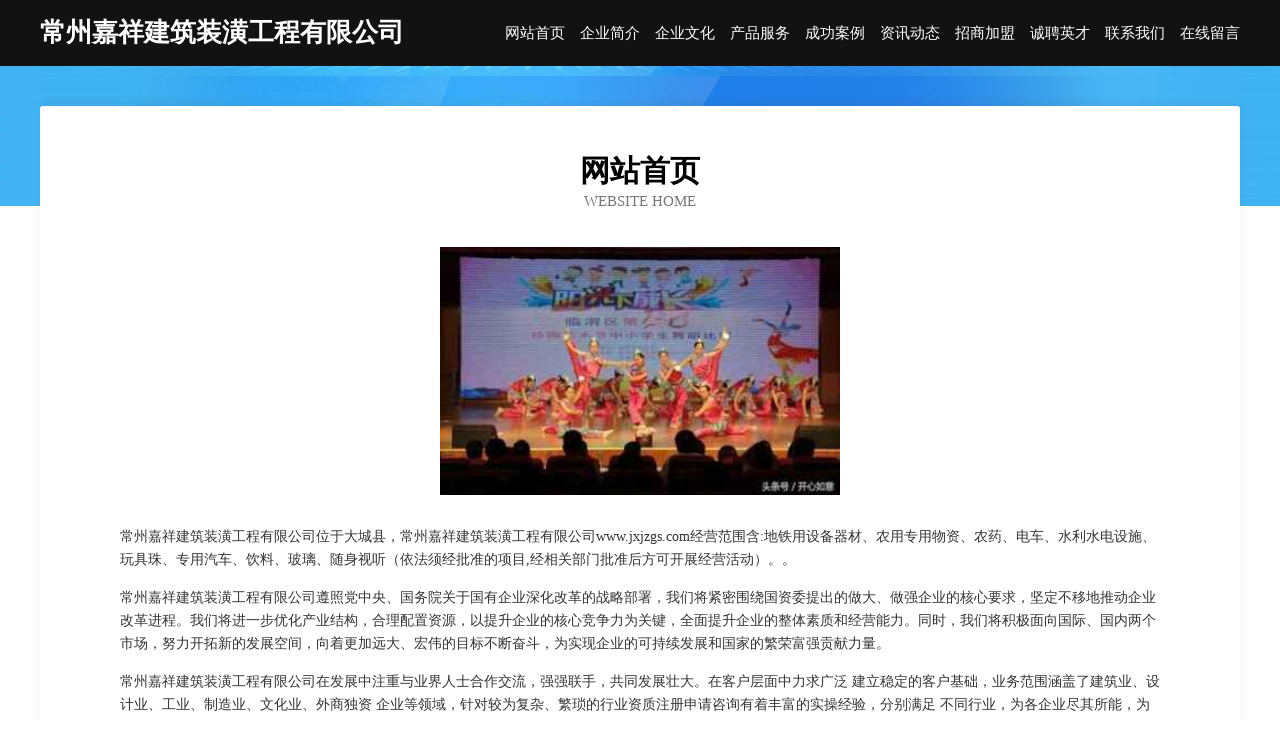

--- FILE ---
content_type: text/html
request_url: http://www.jxjzgs.com/
body_size: 4026
content:
<!DOCTYPE html>
<html>
<head>
	<meta charset="utf-8" />
	<title>常州嘉祥建筑装潢工程有限公司</title>
	<meta name="keywords" content="常州嘉祥建筑装潢工程有限公司,www.jxjzgs.com,影院桌椅" />
	<meta name="description" content="常州嘉祥建筑装潢工程有限公司www.jxjzgs.com经营范围含:地铁用设备器材、农用专用物资、农药、电车、水利水电设施、玩具珠、专用汽车、饮料、玻璃、随身视听（依法须经批准的项目,经相关部门批准后方可开展经营活动）。" />
	<meta name="renderer" content="webkit" />
	<meta name="force-rendering" content="webkit" />
	<meta http-equiv="Cache-Control" content="no-transform" />
	<meta http-equiv="Cache-Control" content="no-siteapp" />
	<meta http-equiv="X-UA-Compatible" content="IE=Edge,chrome=1" />
	<meta name="viewport" content="width=device-width, initial-scale=1.0, user-scalable=0, minimum-scale=1.0, maximum-scale=1.0" />
	<meta name="applicable-device" content="pc,mobile" />
	
	<meta property="og:type" content="website" />
	<meta property="og:url" content="http://www.jxjzgs.com/" />
	<meta property="og:site_name" content="常州嘉祥建筑装潢工程有限公司" />
	<meta property="og:title" content="常州嘉祥建筑装潢工程有限公司" />
	<meta property="og:keywords" content="常州嘉祥建筑装潢工程有限公司,www.jxjzgs.com,影院桌椅" />
	<meta property="og:description" content="常州嘉祥建筑装潢工程有限公司www.jxjzgs.com经营范围含:地铁用设备器材、农用专用物资、农药、电车、水利水电设施、玩具珠、专用汽车、饮料、玻璃、随身视听（依法须经批准的项目,经相关部门批准后方可开展经营活动）。" />
	<link rel="stylesheet" href="/public/css/css6.css" type="text/css" />
	
</head>
	<body>
		<div class="header">
			
			<div class="container">
				<div class="title-logo">常州嘉祥建筑装潢工程有限公司</div>
				<div class="navigation-box">
					<a href="http://www.jxjzgs.com/index.html">网站首页</a>
					<a href="http://www.jxjzgs.com/about.html">企业简介</a>
					<a href="http://www.jxjzgs.com/culture.html">企业文化</a>
					<a href="http://www.jxjzgs.com/service.html">产品服务</a>
					<a href="http://www.jxjzgs.com/case.html">成功案例</a>
					<a href="http://www.jxjzgs.com/news.html">资讯动态</a>
					<a href="http://www.jxjzgs.com/join.html">招商加盟</a>
					<a href="http://www.jxjzgs.com/job.html">诚聘英才</a>
					<a href="http://www.jxjzgs.com/contact.html">联系我们</a>
					<a href="http://www.jxjzgs.com/feedback.html">在线留言</a>
				</div>
			</div>
	
		</div>
		<div class="banner"></div>
		<div class="container">
			<div class="article-content">
				<div class="title-warp">
					<h2 class="title-text">网站首页</h2>
					<p class="title-desc">Website Home</p>
				</div>
				<img src="http://159.75.118.80:1668/pic/18065.jpg" class="art-img">
				<p>常州嘉祥建筑装潢工程有限公司位于大城县，常州嘉祥建筑装潢工程有限公司www.jxjzgs.com经营范围含:地铁用设备器材、农用专用物资、农药、电车、水利水电设施、玩具珠、专用汽车、饮料、玻璃、随身视听（依法须经批准的项目,经相关部门批准后方可开展经营活动）。。</p>
				<p>常州嘉祥建筑装潢工程有限公司遵照党中央、国务院关于国有企业深化改革的战略部署，我们将紧密围绕国资委提出的做大、做强企业的核心要求，坚定不移地推动企业改革进程。我们将进一步优化产业结构，合理配置资源，以提升企业的核心竞争力为关键，全面提升企业的整体素质和经营能力。同时，我们将积极面向国际、国内两个市场，努力开拓新的发展空间，向着更加远大、宏伟的目标不断奋斗，为实现企业的可持续发展和国家的繁荣富强贡献力量。</p>
				<p>常州嘉祥建筑装潢工程有限公司在发展中注重与业界人士合作交流，强强联手，共同发展壮大。在客户层面中力求广泛 建立稳定的客户基础，业务范围涵盖了建筑业、设计业、工业、制造业、文化业、外商独资 企业等领域，针对较为复杂、繁琐的行业资质注册申请咨询有着丰富的实操经验，分别满足 不同行业，为各企业尽其所能，为之提供合理、多方面的专业服务。</p>
				<img src="http://159.75.118.80:1668/pic/18098.jpg" class="art-img">
				<p>常州嘉祥建筑装潢工程有限公司秉承“质量为本，服务社会”的原则,立足于高新技术，科学管理，拥有现代化的生产、检测及试验设备，已建立起完善的产品结构体系，产品品种,结构体系完善，性能质量稳定。</p>
				<p>常州嘉祥建筑装潢工程有限公司是一家具有完整生态链的企业，它为客户提供综合的、专业现代化装修解决方案。为消费者提供较优质的产品、较贴切的服务、较具竞争力的营销模式。</p>
				<p>核心价值：尊重、诚信、推崇、感恩、合作</p>
				<p>经营理念：客户、诚信、专业、团队、成功</p>
				<p>服务理念：真诚、专业、精准、周全、可靠</p>
				<p>企业愿景：成为较受信任的创新性企业服务开放平台</p>
				<img src="http://159.75.118.80:1668/pic/18131.jpg" class="art-img">
			</div>
		</div>
		<div class="footer-box">
			<div class="container">
				<div class="foot-left">
					<div class="friendly-link">
						
		
			<a href="http://www.bg29s.cn" target="_blank">太原市万柏林区叮当蔬菜经销部</a>	
		
			<a href="http://www.shenghuojiazhuang.com" target="_blank">北京鑫泰居安装饰工程有限公司</a>	
		
			<a href="http://www.njndzg.com" target="_blank">南京宁锻重工机械制造有限公司</a>	
		
			<a href="http://www.mifpay.cn" target="_blank">咪付（广西）网络技术有限公司</a>	
		
			<a href="http://www.gh1q5.cn" target="_blank">宿迁名都教育咨询有限公司</a>	
		
			<a href="http://www.gxnongchanpin.com" target="_blank">泉润（冠县）农产品批发市场经营有限公司</a>	
		
			<a href="http://www.ief3j.cn" target="_blank">山西咏革尔匹网络科技有限公司</a>	
		
			<a href="http://www.jiumeijiaju.com" target="_blank">南通久美家具有限公司</a>	
		
			<a href="http://www.zzcrdzsw.com" target="_blank">枣庄市春荣电子商务有限公司</a>	
		
			<a href="http://www.zgchujian.com" target="_blank">首页--沿滩区沿滩新城初见鲜花销售店</a>	
		
			<a href="http://www.langkeen.com" target="_blank">江苏朗科恩环境科技有限公司</a>	
		
			<a href="http://www.fzwwed.com" target="_blank">上海凤芝梧科技有限公司</a>	
		
			<a href="http://www.jowdj.com" target="_blank">沙坪坝区季霖芬百货店</a>	
		
			<a href="http://www.sanmi413.cn" target="_blank">三河市汇米科技有限公司</a>	
		
			<a href="http://www.ayldjy.cn" target="_blank">安阳拉朵教育科技有限公司</a>	
		
			<a href="http://www.rbecpr.cn" target="_blank">上海弗翊诚信息科技有限公司</a>	
		
			<a href="http://www.hvfca.com" target="_blank">宁波市陆精给皂液机股份公司</a>	
		
			<a href="http://www.lmtjw.com" target="_blank">沂南县力芳缆车合伙企业</a>	
		
			<a href="http://www.ealion.com.cn" target="_blank">上海立仓网络科技有限公司</a>	
		
			<a href="http://www.gdbda.com" target="_blank">河南丛篁网络科技有限公司</a>	
		
			<a href="http://www.mi09kc.com" target="_blank">九龙坡区曼琳云百货店</a>	
		
			<a href="http://www.k1540x.cn" target="_blank">山西午淋德吉科技咨询有限公司</a>	
		
			<a href="http://www.oiijply.cn" target="_blank">北京鸣德浩图科技有限公司</a>	
		
			<a href="http://www.baoprox.cn" target="_blank">海南杜琼文商贸商行</a>	
		
			<a href="http://www.nqwjm.com" target="_blank">三河市芳繁玻璃清洗股份有限公司</a>	
		
			<a href="http://www.qkiundh.com" target="_blank">上海亿枫邦科技有限公司</a>	
		
			<a href="http://www.qms37y.cn" target="_blank">太原市晋源区杨建冬百货经销部</a>	
		
			<a href="http://www.ccmingjiweiye.com" target="_blank">外墙保温系统,外墙装饰构件,吉林EPS装饰线条,外墙一体板,外墙涂料,内墙集成快装墙板,长春铭基伟业建材有限公司</a>	
		
			<a href="http://www.luyixdu.com" target="_blank">重庆嘉麟轩商贸有限公司</a>	
		
			<a href="http://www.psfcs.com" target="_blank">达坂城区龙械炎石油制品有限责任公司</a>	
		
			<a href="http://www.weihangsuliao.com" target="_blank">温州威航塑料有限公司</a>	
		
			<a href="http://www.wsydgc120.com" target="_blank">乌鲁木齐远大肛肠医院（有限公司）-乌鲁木齐好的胃肠医院,乌鲁木齐远大胃肠医院,乌鲁木齐看胃病到哪里,乌鲁木齐远大胃肠好吗</a>	
		
			<a href="http://www.jnshengjia.cn" target="_blank">济南晟佳商贸有限公司</a>	
		
			<a href="http://www.malheng.com" target="_blank">巴南区康聚商贸服务部</a>	
		
			<a href="http://www.xytdmedia.com" target="_blank">北京宣艺天地文化传媒有限公司</a>	
		
			<a href="http://www.hanahwa.com" target="_blank">呈贡区然承百货店</a>	
		
			<a href="http://www.dnvibj.cn" target="_blank">济宁美智源景观工程有限公司</a>	
		
			<a href="http://www.ncirog.com" target="_blank">巴南区江玲昀百货店</a>	
		
			<a href="http://www.09i9e9.cn" target="_blank">山西邓扬起良商贸有限公司</a>	
		
			<a href="http://www.ag09s2.cn" target="_blank">吴中区木渎回守珠宝店</a>	
		
			<a href="http://www.kuduolakeji.com" target="_blank">重庆酷多拉科技有限公司</a>	
		
			<a href="http://www.btmlw.com" target="_blank">平阳县卡纪百货商行</a>	
		
			<a href="http://www.i817b8.cn" target="_blank">太原市晋源区宏权日用品经销部</a>	
		
			<a href="http://www.qhdybyl.com" target="_blank">秦皇岛易彬园林有限公司</a>	
		
			<a href="http://www.sxgydjt.cn" target="_blank">和硕县战财照窗口加固有限合伙企业</a>	
		
			<a href="http://www.i9ff42.cn" target="_blank">太原市晋源区汉程日用百货经销部</a>	
		
			<a href="http://www.ibeyes.com" target="_blank">智能在线</a>	
		
			<a href="http://www.xinfuyoo.com" target="_blank">河北陆好信用管理有限公司</a>	
		
			<a href="http://www.r269h2.cn" target="_blank">太原芳敏芳欣商贸有限公司</a>	
		
			<a href="http://www.ljlgo.com" target="_blank">长沙联铭文化传媒有限公司</a>	
		

					</div>
				</div>
				<div class="foot-right">
					
					<div class="r-top">
						<a href="/sitemap.xml">网站XML地图</a> |
						<a href="/sitemap.txt">网站TXT地图</a> |
						<a href="/sitemap.html">网站HTML地图</a>
					</div>
					<div class="r-bom">
						<span>常州嘉祥建筑装潢工程有限公司</span>
						<span class="icp">, 大城县</span>
						
					</div>


				</div>
			</div>
		</div>
	</body>
</html>